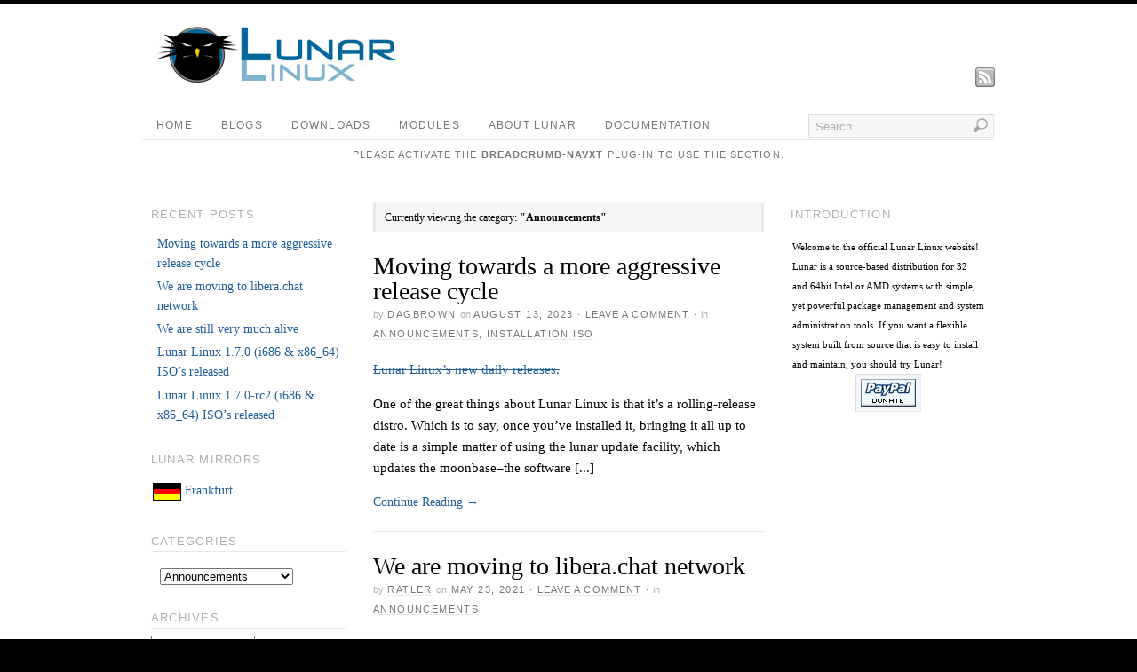

--- FILE ---
content_type: text/html; charset=UTF-8
request_url: https://lunar-linux.org/category/announcements/
body_size: 9509
content:
<!DOCTYPE html>
<html lang="en-US">
<head>
<meta http-equiv="Content-Type" content="text/html; charset=UTF-8" />
<title>Announcements | Lunar Linux</title>
<!-- Platform WordPress Framework By PageLines - www.PageLines.com -->
<link rel="shortcut icon" href="http://www.lunar-linux.org/images/favicon.png" type="image/x-icon" />
<link rel="profile" href="http://gmpg.org/xfn/11" />
<link rel="alternate" type="application/rss+xml" title="Lunar Linux &raquo; Feed" href="https://lunar-linux.org/feed/" />
<link rel="alternate" type="application/rss+xml" title="Lunar Linux &raquo; Comments Feed" href="https://lunar-linux.org/comments/feed/" />

            <script type="text/javascript">//<![CDATA[
            // Google Analytics for WordPress by Yoast v4.3.5 | http://yoast.com/wordpress/google-analytics/
            var _gaq = _gaq || [];
            _gaq.push(['_setAccount', 'UA-2510780-1']);
				            _gaq.push(['_setDomainName','lunar-linux.org'],['_trackPageview']);
            (function () {
                var ga = document.createElement('script');
                ga.type = 'text/javascript';
                ga.async = true;
                ga.src = ('https:' == document.location.protocol ? 'https://ssl' : 'http://www') + '.google-analytics.com/ga.js';

                var s = document.getElementsByTagName('script')[0];
                s.parentNode.insertBefore(ga, s);
            })();
            //]]></script>
			<meta name="description" content="Posts in the Announcements category at Lunar Linux" />
<link rel="alternate" type="application/rss+xml" title="Lunar Linux &raquo; Announcements Category Feed" href="https://lunar-linux.org/category/announcements/feed/" />
<meta name="keywords" content="Announcements, Lunar Linux" />
<meta name="robots" content="noindex,noodp,noydir" />
<link rel='stylesheet' id='pagelines-stylesheet-css'  href='https://lunar-linux.org/wp-content/themes/platform/style.css?ver=143-032013203607' type='text/css' media='all' />
<!--[if IE 7]>
<link rel='stylesheet' id='ie7-style-css'  href='https://lunar-linux.org/wp-content/themes/platform/css/ie7.css?ver=1.4.3' type='text/css' media='all' />
<![endif]-->
<link rel='stylesheet' id='wp-syntax-css-css'  href='https://lunar-linux.org/wp-content/plugins/wp-syntax/css/wp-syntax.css?ver=1.0' type='text/css' media='all' />
<link rel='stylesheet' id='superfish-css'  href='https://lunar-linux.org/wp-content/themes/platform/sections/nav/superfish.css?ver=1.4.3' type='text/css' media='screen' />
<script type='text/javascript' src='https://lunar-linux.org/wp-includes/js/jquery/jquery.js?ver=1.10.2'></script>
<script type='text/javascript' src='https://lunar-linux.org/wp-includes/js/jquery/jquery-migrate.min.js?ver=1.2.1'></script>
<link rel="EditURI" type="application/rsd+xml" title="RSD" href="https://lunar-linux.org/xmlrpc.php?rsd" />
<link rel="wlwmanifest" type="application/wlwmanifest+xml" href="https://lunar-linux.org/wp-includes/wlwmanifest.xml" /> 
<meta name="generator" content="WordPress 3.8.3" />
		
<script type="text/javascript"> /* <![CDATA[ */ jQuery(document).ready(function() {  jQuery('ul.sf-menu').superfish({ delay: 100, speed: 'fast', autoArrows:  1, dropShadows: 1 });  }); /* ]]> */ </script>			

<link rel="stylesheet" id="dynamic-css" href="https://lunar-linux.org/wp-content/themes/platform/css/dynamic.css?ver=143-032013203607" type="text/css" media="all" />
<style type="text/css">.broken_link, a.broken_link {
	text-decoration: line-through;
}</style></head>
<body class="archive category category-announcements category-5 full_width ttype-posts tmain-posts">
<div id="site" class="two-sidebar-center"> <!-- #site // Wraps #header, #page-main, #footer - closed in footer -->
	<div id="page"> <!-- #page // Wraps #header, #page-main - closed in footer -->
		<div id="page-canvas">
						<div id="header" class="container-group fix">
				<div class="outline">
					<div id="branding" class="container fix">
	<div class="texture">
		<div class="content">
			<div class="content-pad">
<div class="branding_wrap">
	<a class="mainlogo-link" href="https://lunar-linux.org" title="Lunar Linux"><img class="mainlogo-img" src="http://www.lunar-linux.org/images/logo.png" alt="Lunar Linux" /></a>		
	
	<div class="icons" style="bottom: 0px; right: px;">

				<a target="_blank" href="https://lunar-linux.org/feed/" class="rsslink"></a>
		
																			</div>
</div>
				<div class="clear"></div>
			</div>
		</div>
	</div>
</div>
<div id="primary-nav" class="container fix">
	<div class="texture">
		<div class="content">
			<div class="content-pad">
	<div id="nav_row" class="main_nav fix">
<ul id="menu-navigation" class="main-nav sf-menu"><li id="menu-item-57" class="menu-item menu-item-type-custom menu-item-object-custom menu-item-57"><a href="http://www.lunar-linux.org/" >Home</a></li>
<li id="menu-item-297" class="menu-item menu-item-type-post_type menu-item-object-page menu-item-has-children menu-item-297"><a href="https://lunar-linux.org/blogs/" >Blogs</a>
<ul class="sub-menu">
	<li id="menu-item-177" class="menu-item menu-item-type-custom menu-item-object-custom menu-item-has-children menu-item-177"><a href="#">Contributors</a>
	<ul class="sub-menu">
		<li id="menu-item-181" class="menu-item menu-item-type-custom menu-item-object-custom menu-item-181"><a href="http://akelling.blogs.lunar-linux.org/" onclick="javascript:_gaq.push(['_trackEvent','outbound-menu','http://akelling.blogs.lunar-linux.org']);">Drew Kelling (akelling)</a></li>
	</ul>
</li>
	<li id="menu-item-176" class="menu-item menu-item-type-custom menu-item-object-custom menu-item-has-children menu-item-176"><a href="#">Developers</a>
	<ul class="sub-menu">
		<li id="menu-item-182" class="menu-item menu-item-type-custom menu-item-object-custom menu-item-182"><a href="http://dveatch.blogs.lunar-linux.org/" onclick="javascript:_gaq.push(['_trackEvent','outbound-menu','http://dveatch.blogs.lunar-linux.org']);">Dennis Veatch (dveatch)</a></li>
		<li id="menu-item-180" class="menu-item menu-item-type-custom menu-item-object-custom menu-item-180"><a href="http://florin.blogs.lunar-linux.org/" onclick="javascript:_gaq.push(['_trackEvent','outbound-menu','http://florin.blogs.lunar-linux.org']);">Florin Braescu</a></li>
		<li id="menu-item-443" class="menu-item menu-item-type-custom menu-item-object-custom menu-item-443"><a href="http://v4hn.blogs.lunar-linux.org/" onclick="javascript:_gaq.push(['_trackEvent','outbound-menu','http://v4hn.blogs.lunar-linux.org']);">Michael Goerner (v4hn)</a></li>
		<li id="menu-item-178" class="menu-item menu-item-type-custom menu-item-object-custom menu-item-178"><a href="http://wdp.blogs.lunar-linux.org/" onclick="javascript:_gaq.push(['_trackEvent','outbound-menu','http://wdp.blogs.lunar-linux.org']);">Jean Bruenn (wdp)</a></li>
		<li id="menu-item-179" class="menu-item menu-item-type-custom menu-item-object-custom menu-item-179"><a href="http://striker.blogs.lunar-linux.org/" onclick="javascript:_gaq.push(['_trackEvent','outbound-menu','http://striker.blogs.lunar-linux.org']);">Jon South (Striker)</a></li>
		<li id="menu-item-495" class="menu-item menu-item-type-custom menu-item-object-custom menu-item-495"><a href="http://cavalier.blogs.lunar-linux.org/" onclick="javascript:_gaq.push(['_trackEvent','outbound-menu','http://cavalier.blogs.lunar-linux.org']);">Peter de Ridder (cavalier)</a></li>
	</ul>
</li>
</ul>
</li>
<li id="menu-item-59" class="menu-item menu-item-type-post_type menu-item-object-page menu-item-59"><a href="https://lunar-linux.org/downloads/" >Downloads</a></li>
<li id="menu-item-60" class="menu-item menu-item-type-custom menu-item-object-custom menu-item-60"><a href="http://modules.lunar-linux.org/" >Modules</a></li>
<li id="menu-item-58" class="menu-item menu-item-type-post_type menu-item-object-page menu-item-58"><a href="https://lunar-linux.org/about/" >About Lunar</a></li>
<li id="menu-item-242" class="menu-item menu-item-type-custom menu-item-object-custom menu-item-has-children menu-item-242"><a href="http://wiki.lunar-linux.org/Lunar_Linux" >Documentation</a>
<ul class="sub-menu">
	<li id="menu-item-301" class="menu-item menu-item-type-custom menu-item-object-custom menu-item-301"><a href="http://wiki.lunar-linux.org/Lunar_Linux" >Lunar-Linux Wiki</a></li>
	<li id="menu-item-300" class="menu-item menu-item-type-post_type menu-item-object-page menu-item-300"><a href="https://lunar-linux.org/mailing-lists/" >Mailing Lists</a></li>
	<li id="menu-item-316" class="menu-item menu-item-type-post_type menu-item-object-page menu-item-316"><a href="https://lunar-linux.org/friends-and-affiliates/" >Friends / Affiliates</a></li>
</ul>
</li>
</ul><form method="get" class="searchform" action="https://lunar-linux.org/" onsubmit="this.submit();return false;">
	<fieldset>
		<input type="text" value="Search" name="s" class="searchfield" onfocus="if (this.value == 'Search') {this.value = '';}" onblur="if (this.value == '') {this.value = 'Search';}" />

		<input type="image" class="submit btn" name="submit" src="https://lunar-linux.org/wp-content/themes/platform/images/search-btn.png" alt="Go" />
	</fieldset>
</form>
	</div>

				<div class="clear"></div>
			</div>
		</div>
	</div>
</div>
<div id="breadcrumb" class="container fix">
	<div class="texture">
		<div class="content">
			<div class="content-pad">
			<div class="breadcrumb subtext">
<p style=text-align:center;>Please activate the <strong>Breadcrumb-NavXT</strong> plug-in to use the section.</p>			</div>
				<div class="clear"></div>
			</div>
		</div>
	</div>
</div>
				</div>
			</div>
						<div id="page-main" class="container-group fix"> <!-- #page-main // closed in footer -->
				<div id="dynamic-content" class="outline fix">
					<div id="maincontent" class="container fix">
	<div class="texture">
		<div class="content">
			<div class="content-pad">
<div id="pagelines_content" class="two-sidebar-center fix">
	
		<div id="column-wrap" class="fix">
		
				<div id="column-main" class="mcolumn fix">
			<div class="mcolumn-pad" >
				<div id="postsinfo" class="copy fix">
	<div class="copy-pad">
		
			<div class="current_posts_info">
									Currently viewing the category:  
					<strong>"Announcements"</strong>
							</div>
			<div class="clear"></div>
	</div>
</div>
<div id="theloop" class="copy fix">
	<div class="copy-pad">
<div class="post-593 post type-post status-publish format-standard hentry category-announcements category-iso-2 fpost" id="post-593">
				
				
					
						<div class="post-meta fix">	
							
							<div class="post-header fix post-nothumb" style="" >
																<div class="post-title-section fix">

									<div class="post-title fix">
										
										<h2 class="entry-title"><a href="https://lunar-linux.org/2023/08/13/moving-towards-a-more-aggressive-release-cycle/" title="Moving towards a more aggressive release cycle" rel="bookmark">Moving towards a more aggressive release cycle</a></h2>
<div class="metabar"><em><span class="sword">By</span> <span class="author vcard"><span class="fn"><a href="https://lunar-linux.org/author/dagbrown/" title="Posts by dagbrown" rel="author">dagbrown</a></span></span> <span class="sword">On</span> <span class="date time published" title="2023-08-13T23:29:49+0000">August 13, 2023</span>  &middot; <span class="post-comments"><a href="https://lunar-linux.org/2023/08/13/moving-towards-a-more-aggressive-release-cycle/#comments">Leave a Comment</a></span> &middot; <span class="sword">In</span> <span class="categories"><a href="https://lunar-linux.org/category/announcements/" title="View all posts in Announcements" rel="category tag">Announcements</a>, <a href="https://lunar-linux.org/category/iso-2/" title="View all posts in Installation ISO" rel="category tag">Installation ISO</a></span>  </em></div>										
									</div>


								</div>
																	
										<div class="post-excerpt"><p><a href="https://www.lunar-linux.org/lunar/daily/"  title="Lunar&#039;s linux&#039;s daily releases." class="broken_link" rel="nofollow">Lunar Linux&#8217;s new daily releases.</a></p>
<p>One of the great things about Lunar Linux is that it&#8217;s a rolling-release distro. Which is to say, once you&#8217;ve installed it, bringing it all up to date is a simple matter of using the lunar update facility, which updates the moonbase&#8211;the software [...]</p>
</div>

										<a class="continue_reading_link" href="https://lunar-linux.org/2023/08/13/moving-towards-a-more-aggressive-release-cycle/" title="View Moving towards a more aggressive release cycle">Continue Reading <span class="right_arrow">&rarr;</span></a>															</div>				
						</div>
					
								</div>

<div class="post-583 post type-post status-publish format-standard hentry category-announcements fpost" id="post-583">
				
				
					
						<div class="post-meta fix">	
							
							<div class="post-header fix post-nothumb" style="" >
																<div class="post-title-section fix">

									<div class="post-title fix">
										
										<h2 class="entry-title"><a href="https://lunar-linux.org/2021/05/23/we-are-moving-to-libera-chat-network/" title="We are moving to libera.chat network" rel="bookmark">We are moving to libera.chat network</a></h2>
<div class="metabar"><em><span class="sword">By</span> <span class="author vcard"><span class="fn"><a href="https://lunar-linux.org/author/ratler/" title="Posts by Ratler" rel="author">Ratler</a></span></span> <span class="sword">On</span> <span class="date time published" title="2021-05-23T11:00:03+0000">May 23, 2021</span>  &middot; <span class="post-comments"><a href="https://lunar-linux.org/2021/05/23/we-are-moving-to-libera-chat-network/#comments">Leave a Comment</a></span> &middot; <span class="sword">In</span> <span class="categories"><a href="https://lunar-linux.org/category/announcements/" title="View all posts in Announcements" rel="category tag">Announcements</a></span>  </em></div>										
									</div>


								</div>
																	
										<div class="post-excerpt"><p>Hello everyone!</p>
<p>Due to the recent events happening on the freenode IRC network, we have decided to move to the Libera IRC network.</p>
<p>Please join us on irc.libera.chat (<a title="https://libera.chat/" href="https://libera.chat/"  onclick="javascript:_gaq.push(['_trackEvent','outbound-article','http://libera.chat']);" target="_blank" class="broken_link" rel="nofollow">https://libera.chat/</a>), channel #lunar.</p>
<p>- Ratler</p>
</div>

										<a class="continue_reading_link" href="https://lunar-linux.org/2021/05/23/we-are-moving-to-libera-chat-network/" title="View We are moving to libera.chat network">Continue Reading <span class="right_arrow">&rarr;</span></a>															</div>				
						</div>
					
								</div>

<div class="post-576 post type-post status-publish format-standard hentry category-announcements category-iso-2 category-moonbase fpost" id="post-576">
				
				
					
						<div class="post-meta fix">	
							
							<div class="post-header fix post-nothumb" style="" >
																<div class="post-title-section fix">

									<div class="post-title fix">
										
										<h2 class="entry-title"><a href="https://lunar-linux.org/2017/10/18/we-are-still-very-much-alive/" title="We are still very much alive" rel="bookmark">We are still very much alive</a></h2>
<div class="metabar"><em><span class="sword">By</span> <span class="author vcard"><span class="fn"><a href="https://lunar-linux.org/author/ratler/" title="Posts by Ratler" rel="author">Ratler</a></span></span> <span class="sword">On</span> <span class="date time published" title="2017-10-18T07:07:20+0000">October 18, 2017</span>  &middot; <span class="post-comments"><a href="https://lunar-linux.org/2017/10/18/we-are-still-very-much-alive/#comments">Leave a Comment</a></span> &middot; <span class="sword">In</span> <span class="categories"><a href="https://lunar-linux.org/category/announcements/" title="View all posts in Announcements" rel="category tag">Announcements</a>, <a href="https://lunar-linux.org/category/iso-2/" title="View all posts in Installation ISO" rel="category tag">Installation ISO</a>, <a href="https://lunar-linux.org/category/moonbase/" title="View all posts in Moonbase" rel="category tag">Moonbase</a></span>  </em></div>										
									</div>


								</div>
																	
										<div class="post-excerpt"><p>Hello!</p>
<p>We have received many questions as of late if the Lunar Linux project is still alive; the short answer to that is YES! Of course we can&#8217;t deny the fact that we are a little short on manpower right now, but packages are getting updated pretty much every day. If you want to track the [...]</p>
</div>

										<a class="continue_reading_link" href="https://lunar-linux.org/2017/10/18/we-are-still-very-much-alive/" title="View We are still very much alive">Continue Reading <span class="right_arrow">&rarr;</span></a>															</div>				
						</div>
					
								</div>

<div class="post-526 post type-post status-publish format-standard hentry category-announcements category-iso-2 category-stable tag-iso tag-release fpost" id="post-526">
				
				
					
						<div class="post-meta fix">	
							
							<div class="post-header fix post-nothumb" style="" >
																<div class="post-title-section fix">

									<div class="post-title fix">
										
										<h2 class="entry-title"><a href="https://lunar-linux.org/2014/10/11/lunar-linux-1-7-0/" title="Lunar Linux 1.7.0 (i686 &amp; x86_64) ISO’s released" rel="bookmark">Lunar Linux 1.7.0 (i686 &amp; x86_64) ISO’s released</a></h2>
<div class="metabar"><em><span class="sword">By</span> <span class="author vcard"><span class="fn"><a href="https://lunar-linux.org/author/ratler/" title="Posts by Ratler" rel="author">Ratler</a></span></span> <span class="sword">On</span> <span class="date time published" title="2014-10-11T18:55:04+0000">October 11, 2014</span>  &middot; <span class="post-comments"><a href="https://lunar-linux.org/2014/10/11/lunar-linux-1-7-0/#comments">7 Comments</a></span> &middot; <span class="sword">In</span> <span class="categories"><a href="https://lunar-linux.org/category/announcements/" title="View all posts in Announcements" rel="category tag">Announcements</a>, <a href="https://lunar-linux.org/category/iso-2/" title="View all posts in Installation ISO" rel="category tag">Installation ISO</a>, <a href="https://lunar-linux.org/category/releases/stable/" title="View all posts in Stable Releases" rel="category tag">Stable Releases</a></span>  </em></div>										
									</div>


								</div>
																	
										<div class="post-excerpt"><p>Dear all,</p>
<p>You better believe it, the day you all have been waiting for has finally arrived. The Lunar team proudly announce the final release of Lunar Linux 1.7.0 codename &#8216;Sinus Successus&#8217;.</p>
<p>Like the phoenix rising from the ashes Lunar Linux is back with a vengeance; a lot of overhauling have been done all over the [...]</p>
</div>

										<a class="continue_reading_link" href="https://lunar-linux.org/2014/10/11/lunar-linux-1-7-0/" title="View Lunar Linux 1.7.0 (i686 &amp; x86_64) ISO’s released">Continue Reading <span class="right_arrow">&rarr;</span></a>															</div>				
						</div>
					
								</div>

<div class="post-515 post type-post status-publish format-standard hentry category-announcements category-rc category-releases tag-i686 tag-iso tag-rc-2 tag-release tag-x86_64 fpost" id="post-515">
				
				
					
						<div class="post-meta fix">	
							
							<div class="post-header fix post-nothumb" style="" >
																<div class="post-title-section fix">

									<div class="post-title fix">
										
										<h2 class="entry-title"><a href="https://lunar-linux.org/2014/09/16/lunar-linux-1-7-0-rc2-i686-x86_64-isos-released/" title="Lunar Linux 1.7.0-rc2 (i686 &amp; x86_64) ISO’s released" rel="bookmark">Lunar Linux 1.7.0-rc2 (i686 &amp; x86_64) ISO’s released</a></h2>
<div class="metabar"><em><span class="sword">By</span> <span class="author vcard"><span class="fn"><a href="https://lunar-linux.org/author/ratler/" title="Posts by Ratler" rel="author">Ratler</a></span></span> <span class="sword">On</span> <span class="date time published" title="2014-09-16T20:40:17+0000">September 16, 2014</span>  &middot; <span class="post-comments"><a href="https://lunar-linux.org/2014/09/16/lunar-linux-1-7-0-rc2-i686-x86_64-isos-released/#comments">1 Comment</a></span> &middot; <span class="sword">In</span> <span class="categories"><a href="https://lunar-linux.org/category/announcements/" title="View all posts in Announcements" rel="category tag">Announcements</a>, <a href="https://lunar-linux.org/category/releases/rc/" title="View all posts in Release Candidates" rel="category tag">Release Candidates</a>, <a href="https://lunar-linux.org/category/releases/" title="View all posts in Releases" rel="category tag">Releases</a></span>  </em></div>										
									</div>


								</div>
																	
										<div class="post-excerpt"><p>Dear all,</p>
<p>Some might have believed we were down for the count, but on the contrary we have actually been quite busy working on the core of Lunar (and with our lives). Four very long years has passed by since our last release. Yet there have been a few adventurous souls still brave enough to [...]</p>
</div>

										<a class="continue_reading_link" href="https://lunar-linux.org/2014/09/16/lunar-linux-1-7-0-rc2-i686-x86_64-isos-released/" title="View Lunar Linux 1.7.0-rc2 (i686 &amp; x86_64) ISO’s released">Continue Reading <span class="right_arrow">&rarr;</span></a>															</div>				
						</div>
					
								</div>

<div class="post-503 post type-post status-publish format-standard hentry category-announcements category-website fpost" id="post-503">
				
				
					
						<div class="post-meta fix">	
							
							<div class="post-header fix post-nothumb" style="" >
																<div class="post-title-section fix">

									<div class="post-title fix">
										
										<h2 class="entry-title"><a href="https://lunar-linux.org/2014/05/24/service-transition/" title="Service transition" rel="bookmark">Service transition</a></h2>
<div class="metabar"><em><span class="sword">By</span> <span class="author vcard"><span class="fn"><a href="https://lunar-linux.org/author/ratler/" title="Posts by Ratler" rel="author">Ratler</a></span></span> <span class="sword">On</span> <span class="date time published" title="2014-05-24T08:22:29+0000">May 24, 2014</span>  &middot; <span class="post-comments"><a href="https://lunar-linux.org/2014/05/24/service-transition/#comments">2 Comments</a></span> &middot; <span class="sword">In</span> <span class="categories"><a href="https://lunar-linux.org/category/announcements/" title="View all posts in Announcements" rel="category tag">Announcements</a>, <a href="https://lunar-linux.org/category/website/" title="View all posts in Website" rel="category tag">Website</a></span>  </em></div>										
									</div>


								</div>
																	
										<div class="post-excerpt"><p>Hello everyone!</p>
<p>We are about to wrap up the transition of the lunar services to our new hosts. There are still a few tasks that remains to be handled but we will get to them as fast as we possibly can. Should you notice any issues please don&#8217;t hesitate to tell me (Ratler) or Auke [...]</p>
</div>

										<a class="continue_reading_link" href="https://lunar-linux.org/2014/05/24/service-transition/" title="View Service transition">Continue Reading <span class="right_arrow">&rarr;</span></a>															</div>				
						</div>
					
								</div>

<div class="post-23 post type-post status-publish format-standard hentry category-announcements tag-www fpost" id="post-23">
				
				
					
						<div class="post-meta fix">	
							
							<div class="post-header fix post-nothumb" style="" >
																<div class="post-title-section fix">

									<div class="post-title fix">
										
										<h2 class="entry-title"><a href="https://lunar-linux.org/2008/02/12/server-maint-02-12/" title="Mandatory server updates" rel="bookmark">Mandatory server updates</a></h2>
<div class="metabar"><em><span class="sword">By</span> <span class="author vcard"><span class="fn"><a href="https://lunar-linux.org/author/moe/" title="Posts by moe" rel="author">moe</a></span></span> <span class="sword">On</span> <span class="date time published" title="2008-02-12T19:47:25+0000">February 12, 2008</span>  &middot; <span class="post-comments"><a href="https://lunar-linux.org/2008/02/12/server-maint-02-12/#comments">Leave a Comment</a></span> &middot; <span class="sword">In</span> <span class="categories"><a href="https://lunar-linux.org/category/announcements/" title="View all posts in Announcements" rel="category tag">Announcements</a></span>  </em></div>										
									</div>


								</div>
																	
										<div class="post-excerpt"><p>Our main server is currently undergoing mandatory maintenance. Please be patient and bear with us until our administrative squirrels (well, just one squirrel actually) have completed their nutty works.<br /> This note is going to get updated once everything is resolved.</p>
<p>Thank you.</p>
<p>UPDATE: The squirrels are done and our main server is up and [...]</p>
</div>

										<a class="continue_reading_link" href="https://lunar-linux.org/2008/02/12/server-maint-02-12/" title="View Mandatory server updates">Continue Reading <span class="right_arrow">&rarr;</span></a>															</div>				
						</div>
					
								</div>

<div class="post-19 post type-post status-publish format-standard hentry category-announcements fpost" id="post-19">
				
				
					
						<div class="post-meta fix">	
							
							<div class="post-header fix post-nothumb" style="" >
																<div class="post-title-section fix">

									<div class="post-title fix">
										
										<h2 class="entry-title"><a href="https://lunar-linux.org/2007/04/05/attention-huge-update/" title="Attention! Huge update" rel="bookmark">Attention! Huge update</a></h2>
<div class="metabar"><em><span class="sword">By</span> <span class="author vcard"><span class="fn"><a href="https://lunar-linux.org/author/moe/" title="Posts by moe" rel="author">moe</a></span></span> <span class="sword">On</span> <span class="date time published" title="2007-04-05T23:19:59+0000">April 5, 2007</span>  &middot; <span class="post-comments"><a href="https://lunar-linux.org/2007/04/05/attention-huge-update/#comments">Leave a Comment</a></span> &middot; <span class="sword">In</span> <span class="categories"><a href="https://lunar-linux.org/category/announcements/" title="View all posts in Announcements" rel="category tag">Announcements</a></span>  </em></div>										
									</div>


								</div>
																	
										<div class="post-excerpt"><p>p#q:first-letter,p#a:first-letter { font-size: 150%; font-weight: bold; float: left; padding-right: 0.5em; } p#q { margin-top: 2em; margin-bottom: 0; } p#a { margin-top: 0; }
<p>I just commited a huge update to the way Lunar Linux handles its<br /> most vital init scripts. From now on, a module named &#8216;lunar-init&#8216; is going to hold some of the [...]</p>
</div>

										<a class="continue_reading_link" href="https://lunar-linux.org/2007/04/05/attention-huge-update/" title="View Attention! Huge update">Continue Reading <span class="right_arrow">&rarr;</span></a>															</div>				
						</div>
					
								</div>

<div class="post-11 post type-post status-publish format-standard hentry category-announcements fpost" id="post-11">
				
				
					
						<div class="post-meta fix">	
							
							<div class="post-header fix post-nothumb" style="" >
																<div class="post-title-section fix">

									<div class="post-title fix">
										
										<h2 class="entry-title"><a href="https://lunar-linux.org/2006/04/20/errata-160-non-configured-kernel-sources/" title="ERRATA: 1.6.0 &#8211; non-configured kernel sources" rel="bookmark">ERRATA: 1.6.0 &#8211; non-configured kernel sources</a></h2>
<div class="metabar"><em><span class="sword">By</span> <span class="author vcard"><span class="fn"><a href="https://lunar-linux.org/author/moe/" title="Posts by moe" rel="author">moe</a></span></span> <span class="sword">On</span> <span class="date time published" title="2006-04-20T19:37:51+0000">April 20, 2006</span>  &middot; <span class="post-comments"><a href="https://lunar-linux.org/2006/04/20/errata-160-non-configured-kernel-sources/#comments">Leave a Comment</a></span> &middot; <span class="sword">In</span> <span class="categories"><a href="https://lunar-linux.org/category/announcements/" title="View all posts in Announcements" rel="category tag">Announcements</a></span>  </em></div>										
									</div>


								</div>
																	
										<div class="post-excerpt"><p>Hi,</p>
<p>The 1.6.0 ISO has a minor flaw in the installation procedure that doesn&#8217;t correctly configure the kernel sources in /usr/src/linux.</p>
<p>People who wish to compile XOrg or any other module that requires kernel sources will be unable to with out doing the following:</p>
<p>$ make -C /usr/src/linux prepare</p>
<p>this correctly creates /usr/src/linux/include/version.h, and should [...]</p>
</div>

										<a class="continue_reading_link" href="https://lunar-linux.org/2006/04/20/errata-160-non-configured-kernel-sources/" title="View ERRATA: 1.6.0 &#8211; non-configured kernel sources">Continue Reading <span class="right_arrow">&rarr;</span></a>															</div>				
						</div>
					
								</div>

<div class="post-10 post type-post status-publish format-standard hentry category-announcements tag-i686 tag-iso tag-release fpost" id="post-10">
				
				
					
						<div class="post-meta fix">	
							
							<div class="post-header fix post-nothumb" style="" >
																<div class="post-title-section fix">

									<div class="post-title fix">
										
										<h2 class="entry-title"><a href="https://lunar-linux.org/2006/04/06/lunar-160-i686-install-iso-qindium-antomonideq-released/" title="Lunar-1.6.0-i686 Install ISO &#8220;Indium Antomonide&#8221; released" rel="bookmark">Lunar-1.6.0-i686 Install ISO &#8220;Indium Antomonide&#8221; released</a></h2>
<div class="metabar"><em><span class="sword">By</span> <span class="author vcard"><span class="fn"><a href="https://lunar-linux.org/author/sofar/" title="Posts by sofar" rel="author">sofar</a></span></span> <span class="sword">On</span> <span class="date time published" title="2006-04-06T04:31:23+0000">April 6, 2006</span>  &middot; <span class="post-comments"><a href="https://lunar-linux.org/2006/04/06/lunar-160-i686-install-iso-qindium-antomonideq-released/#comments">Leave a Comment</a></span> &middot; <span class="sword">In</span> <span class="categories"><a href="https://lunar-linux.org/category/announcements/" title="View all posts in Announcements" rel="category tag">Announcements</a></span>  </em></div>										
									</div>


								</div>
																	
										<div class="post-excerpt"><p>Hi,</p>
<p>With great pleasure we release &#8220;Indium Antimonide&#8221;, also known as<br /> the Lunar-Linux 1.6.0-i686 Installer ISO in to the public. After<br /> over half a year of work on our first 2.6.x kernel based ISO series,<br /> it is finally ready, and ready it is!</p>
<p>This is a major step forward from the 1.5.x [...]</p>
</div>

										<a class="continue_reading_link" href="https://lunar-linux.org/2006/04/06/lunar-160-i686-install-iso-qindium-antomonideq-released/" title="View Lunar-1.6.0-i686 Install ISO &#8220;Indium Antomonide&#8221; released">Continue Reading <span class="right_arrow">&rarr;</span></a>															</div>				
						</div>
					
								</div>

	<div class="clear"></div>
	</div>
</div>
<div id="pagination" class="copy fix">
	<div class="copy-pad">
				
		<div class="clear"></div>
	</div>
</div>
			</div>
		</div>
		
								<div id="sidebar1" class="scolumn fix">
				<div class="scolumn-pad">
					<div id="sidebar_primary" class="copy fix">
	<div class="copy-pad">
	<ul id="list_sidebar_primary" class="sidebar_widgets fix">
				<li id="recent-posts-2" class="widget_recent_entries widget fix"><div class="widget-pad">		<h3 class="widget-title">Recent Posts</h3>		<ul>
					<li>
				<a href="https://lunar-linux.org/2023/08/13/moving-towards-a-more-aggressive-release-cycle/">Moving towards a more aggressive release cycle</a>
						</li>
					<li>
				<a href="https://lunar-linux.org/2021/05/23/we-are-moving-to-libera-chat-network/">We are moving to libera.chat network</a>
						</li>
					<li>
				<a href="https://lunar-linux.org/2017/10/18/we-are-still-very-much-alive/">We are still very much alive</a>
						</li>
					<li>
				<a href="https://lunar-linux.org/2014/10/11/lunar-linux-1-7-0/">Lunar Linux 1.7.0 (i686 &amp; x86_64) ISO’s released</a>
						</li>
					<li>
				<a href="https://lunar-linux.org/2014/09/16/lunar-linux-1-7-0-rc2-i686-x86_64-isos-released/">Lunar Linux 1.7.0-rc2 (i686 &amp; x86_64) ISO’s released</a>
						</li>
				</ul>
		</div></li><li id="text-6" class="widget_text widget fix"><div class="widget-pad"><h3 class="widget-title">Lunar Mirrors</h3>			<div class="textwidget"><p><a href="http://fr-de.lunar-linux.org/lunar/"  title="Frankfurt, Germany"><img src="/images/flags/germany.gif" alt="DE - Secondary Mirror" style="vertical-align: middle;padding: 1px inherit 1px inherit" /></a>
<a href="http://fr-de.lunar-linux.org/lunar/"  title="Frankfurt, Germany">Frankfurt</a></p>
</div>
		</div></li><li id="categories-2" class="widget_categories widget fix"><div class="widget-pad"><h3 class="widget-title">Categories</h3><select name='cat' id='cat' class='postform' >
	<option value='-1'>Select Category</option>
	<option class="level-0" value="5" selected="selected">Announcements</option>
	<option class="level-0" value="40">Cogitations</option>
	<option class="level-0" value="6">General</option>
	<option class="level-0" value="47">Installation ISO</option>
	<option class="level-0" value="27">Moonbase</option>
	<option class="level-1" value="32">&nbsp;&nbsp;&nbsp;Modules</option>
	<option class="level-0" value="24">Releases</option>
	<option class="level-1" value="25">&nbsp;&nbsp;&nbsp;Alpha Releases</option>
	<option class="level-1" value="26">&nbsp;&nbsp;&nbsp;Beta Releases</option>
	<option class="level-1" value="22">&nbsp;&nbsp;&nbsp;Release Candidates</option>
	<option class="level-1" value="21">&nbsp;&nbsp;&nbsp;Stable Releases</option>
	<option class="level-0" value="28">the daily insanity</option>
	<option class="level-0" value="1">Uncategorized</option>
	<option class="level-0" value="23">Website</option>
</select>

<script type='text/javascript'>
/* <![CDATA[ */
	var dropdown = document.getElementById("cat");
	function onCatChange() {
		if ( dropdown.options[dropdown.selectedIndex].value > 0 ) {
			location.href = "https://lunar-linux.org/?cat="+dropdown.options[dropdown.selectedIndex].value;
		}
	}
	dropdown.onchange = onCatChange;
/* ]]> */
</script>

</div></li><li id="archives-2" class="widget_archive widget fix"><div class="widget-pad"><h3 class="widget-title">Archives</h3>		<select name="archive-dropdown" onchange='document.location.href=this.options[this.selectedIndex].value;'> <option value="">Select Month</option> 	<option value='https://lunar-linux.org/2023/08/'> August 2023 </option>
	<option value='https://lunar-linux.org/2021/05/'> May 2021 </option>
	<option value='https://lunar-linux.org/2017/10/'> October 2017 </option>
	<option value='https://lunar-linux.org/2014/10/'> October 2014 </option>
	<option value='https://lunar-linux.org/2014/09/'> September 2014 </option>
	<option value='https://lunar-linux.org/2014/05/'> May 2014 </option>
	<option value='https://lunar-linux.org/2013/09/'> September 2013 </option>
	<option value='https://lunar-linux.org/2012/06/'> June 2012 </option>
	<option value='https://lunar-linux.org/2012/04/'> April 2012 </option>
	<option value='https://lunar-linux.org/2012/03/'> March 2012 </option>
	<option value='https://lunar-linux.org/2012/02/'> February 2012 </option>
	<option value='https://lunar-linux.org/2012/01/'> January 2012 </option>
	<option value='https://lunar-linux.org/2011/10/'> October 2011 </option>
	<option value='https://lunar-linux.org/2011/08/'> August 2011 </option>
	<option value='https://lunar-linux.org/2011/07/'> July 2011 </option>
	<option value='https://lunar-linux.org/2011/02/'> February 2011 </option>
	<option value='https://lunar-linux.org/2010/08/'> August 2010 </option>
	<option value='https://lunar-linux.org/2010/07/'> July 2010 </option>
	<option value='https://lunar-linux.org/2008/12/'> December 2008 </option>
	<option value='https://lunar-linux.org/2008/10/'> October 2008 </option>
	<option value='https://lunar-linux.org/2008/09/'> September 2008 </option>
	<option value='https://lunar-linux.org/2008/07/'> July 2008 </option>
	<option value='https://lunar-linux.org/2008/02/'> February 2008 </option>
	<option value='https://lunar-linux.org/2007/11/'> November 2007 </option>
	<option value='https://lunar-linux.org/2007/09/'> September 2007 </option>
	<option value='https://lunar-linux.org/2007/07/'> July 2007 </option>
	<option value='https://lunar-linux.org/2007/04/'> April 2007 </option>
	<option value='https://lunar-linux.org/2007/02/'> February 2007 </option>
	<option value='https://lunar-linux.org/2006/12/'> December 2006 </option>
	<option value='https://lunar-linux.org/2006/10/'> October 2006 </option>
	<option value='https://lunar-linux.org/2006/06/'> June 2006 </option>
	<option value='https://lunar-linux.org/2006/04/'> April 2006 </option>
	<option value='https://lunar-linux.org/2006/03/'> March 2006 </option>
	<option value='https://lunar-linux.org/2006/02/'> February 2006 </option>
	<option value='https://lunar-linux.org/2006/01/'> January 2006 </option>
	<option value='https://lunar-linux.org/2005/11/'> November 2005 </option>
	<option value='https://lunar-linux.org/2005/09/'> September 2005 </option>
	<option value='https://lunar-linux.org/2005/08/'> August 2005 </option>
	<option value='https://lunar-linux.org/2005/03/'> March 2005 </option>
 </select>
</div></li><li id="text-7" class="widget_text widget fix"><div class="widget-pad"><h3 class="widget-title">Polls</h3>			<div class="textwidget"><a name="pd_a_5990671"></a>
<div class="PDS_Poll" id="PDI_container5990671" style="display:inline-block;"></div>
<div id="PD_superContainer"></div>
<script type="text/javascript" charset="UTF-8" src="https://secure.polldaddy.com/p/5990671.js"></script>
<noscript><a href="http://polldaddy.com/poll/5990671" onclick="javascript:_gaq.push(['_trackEvent','outbound-widget','http://polldaddy.com']);">Take Our Poll</a></noscript></div>
		</div></li>	</ul>
	<div class="clear"></div>
	</div>
</div>
				</div>
			</div>
							
	</div>	
	
	
	<div id="sidebar-wrap" class="fix">
			<div id="sidebar2" class="scolumn fix">
				<div class="scolumn-pad">
					<div id="sidebar_secondary" class="copy fix">
	<div class="copy-pad">
	<ul id="list_sidebar_secondary" class="sidebar_widgets fix">
		<li id="text-4" class="widget_text widget fix"><div class="widget-pad"><h3 class="widget-title">Introduction</h3>			<div class="textwidget"><small style="font-size: 80%">Welcome to the official Lunar Linux website! Lunar is a source-based distribution for 32 and 64bit Intel or AMD systems with simple, yet powerful package management and system administration tools. If you want a flexible system built from source that is easy to install and maintain, you should try Lunar!</small><form action="https://www.paypal.com/cgi-bin/webscr" method="post" target="_blank" style="width: 100%; text-align: center">
<input type="hidden" name="cmd" value="_s-xclick">
<input type="image" src="/images/paypal.gif" border="0" name="submit" alt="Make payments with PayPal - it's fast, free and secure!" style="padding: 5px">
<input type="hidden" name="encrypted" value="-----BEGIN [base64]/[base64]/ksYdciX3Cibj6CrlVUjZ4UXl7/WT3DVpLqGhb1nfz/OYgtVqNJzDQ2Qq0MIpSgMK+C58FT1rqNx3X91/[base64]/Za+GJ/[base64]/9j/iKG4Thia/[base64]/MyFygfknuhvBAPoSeniJ5/rKaODRiboTaxxGSuOZVDZt1GKcbFCE0vma1kWyS02k18rSX7o=-----END PKCS7-----
">
</form></div>
		</div></li>

--- FILE ---
content_type: text/javascript;charset=utf-8
request_url: https://secure.polldaddy.com/p/5990671.js
body_size: 9351
content:
var pollClosed5990671 = false;
var PDV_POLLRAND5990671 = false;
var PDV_a5990671 = '';
var PDV_o5990671 = '';
var PDV_id5990671 = 5990671;
var PDV_pt5990671 = 1;
var PDV_po5990671 = 0;
var PDV_b5990671 = 1;
var PDV_pr5990671 = 0;
var PDV_l5990671 = 1;
var PDV_s5990671 = 157;
var PDV_h5990671 = '41cc892d11e887fee3e3f44ebc87d664';
var PDV_w5990671 = 5990671;
var PDV_share5990671 = 1;
var PDV_expire5990671 = 7257600;
var PDV_version5990671 = 0;
var PDV_def5990671 = '#PDI_container5990671 .pds-box{font-family: Arial;background: #fff;border: 1px solid #ccc;width: 150px;font-size: 12px;text-align: left;color: #4e4e4e;-webkit-border-radius: 8px;-moz-border-radius: 8px;border-radius: 8px;} #PDI_container5990671 .pds-box A{outline: none;} #PDI_container5990671 .pds-clear{display: block;clear: both;} #PDI_container5990671 .pds-box-outer{padding: 8px;} #PDI_container5990671 .pds-question-top{font-size:11px;line-height: 130%;color: #333;font-weight: bold;padding: 0px;position:relative;white-space: normal;padding: 0px 0px 5px 0px;} #PDI_container5990671 .pds-answer{padding: 0px 0px 0px 2px;} #PDI_container5990671 .pds-answer label{color: #333;font-size: 11px;line-height: 120%;position: relative;} #PDI_container5990671 .pds-answer-input INPUT{padding: 0px;margin: 0px;} #PDI_container5990671 .pds-answer-group{display: block;padding: 4px 0px 4px 0px;} #PDI_container5990671 .pds-answer-group BR{display: none;} #PDI_container5990671 .pds-answer-input{display: block;float:left;width: 20px;} #PDI_container5990671 .pds-input-label{padding: 1px 0px 0px 0px;display: block;float:left;width: 105px;cursor: pointer;} #PDI_container5990671 .pds-answer-other{display: block;padding: 0px 0px 0px 25px;} #PDI_container5990671 .pds-textfield{background: #FFF;border: 1px solid #d1d1d1;font-size: 12px;padding: 2px;width: 90px;} #PDI_container5990671 .pds-answer-other BR{display: none;} #PDI_container5990671 .pds-other-label{padding: 3px 0px 0px 0px;display: block;float:left;cursor: pointer;} #PDI_container5990671 .pds-feedback-group{display: block;padding: 4px 0px 4px 0px;} #PDI_container5990671 .pds-feedback-label{display: block;padding: 0px 0px 5px 0px;} #PDI_container5990671 .pds-feedback-per{font-weight: bold;} #PDI_container5990671 .pds-feedback-votes{font-weight: normal;} #PDI_container5990671 .pds-answer-feedback {background-color: #f1f1f1;border: 1px solid #d1d1d1;position: relative;} #PDI_container5990671 .pds-answer-feedback-bar {font-size: 2px;background: #090;height: 10px;} #PDI_container5990671 .pds-vote {padding: 5px 0px;} #PDI_container5990671 .pds-votebutton-outer {} #PDI_container5990671 .pds-vote BR{display: none;} #PDI_container5990671 .pds-vote-button {color: #464646;padding: 3px 25px;white-space: nowrap;background:#F2F2F2 url(https://polldaddy.com/images/white-grad.png) repeat-x scroll left top;-webkit-border-radius: 8px;-moz-border-radius:8px;border-radius: 8px;border: 1px solid #999;cursor: pointer;font-size: 12px;font-family: Arial;text-decoration: none;line-height: 25px;font-weight: bold;white-space: nowrap;} #PDI_container5990671 .pds-vote-button:hover{border: 1px solid #333;} #PDI_container5990671 .pds-vote-button-load {color: #464646;padding: 3px 25px;white-space: nowrap;-webkit-border-radius: 8px;-moz-border-radius:8px;border-radius: 8px;border: 1px solid #999;cursor: pointer;font-size: 12px;font-family: Arial;text-decoration: none;line-height: 25px;font-weight: bold;white-space: nowrap;background:#EEE url(https://polldaddy.com/polls/vote-loader-eeeeee.gif) no-repeat scroll 50% 50%;} #PDI_container5990671 .pds-vote-button-load SPAN{visibility: hidden;} #PDI_container5990671 .pds-links {padding: 10px 0px 0px 0px;display: block;} #PDI_container5990671 .pds-links-back {padding: 5px 0px 0px 0px;display: block;} #PDI_container5990671 .pds-links A {font-family: Helvetica, Arial, sans-serif;font-size:11px;color: #4e4e4e;text-decoration: none;padding: 0px 4px 0px 4px;line-height: 18px;display: inline-block;} #PDI_container5990671 .pds-links-back A {font-family: Helvetica, Arial, sans-serif;font-size:11px;color: #4e4e4e;text-decoration: none;padding: 0px 4px 0px 0px;line-height: 18px;display: inline-block;} #PDI_container5990671 .pds-links A:hover {text-decoration: underline;} #PDI_container5990671 .pds-links-back A:hover {text-decoration: underline;} #PDI_container5990671 .pds-comments SPAN{font-weight: bold;} #PDI_container5990671 .pds-total-votes{padding: 5px 0px 0px 0px;position: relative;} #PDI_container5990671 .pds-total-votes SPAN{font-weight: bold;} #PDI_container5990671 .pds-feedback-result {float:right;} #PDI_container5990671 .pds-answer-text {float:left} #PDI_container5990671 div {margin:0;padding:0;}';

var PDV_sl5990671 = 1;
var PDV_lnk5990671 = 1;
var PDV_va5990671 = 0;
var PDV_POLL_q5990671 = 'What devices do you use linux on?';


var PDV_POLL_medType5990671 = '0';
var PDV_POLL_medID5990671 = '';

var PDV_A5990671 = new Array();

PDV_A5990671[0] = new Array(4);
PDV_A5990671[0][0] = '27054659';
PDV_A5990671[0][1] = 'Desktop';
PDV_A5990671[0][2] = '0';
PDV_A5990671[0][3] = '';


PDV_A5990671[1] = new Array(4);
PDV_A5990671[1][0] = '27054660';
PDV_A5990671[1][1] = 'Laptop';
PDV_A5990671[1][2] = '0';
PDV_A5990671[1][3] = '';


PDV_A5990671[2] = new Array(4);
PDV_A5990671[2][0] = '27054661';
PDV_A5990671[2][1] = 'Netbook';
PDV_A5990671[2][2] = '0';
PDV_A5990671[2][3] = '';


PDV_A5990671[3] = new Array(4);
PDV_A5990671[3][0] = '27054662';
PDV_A5990671[3][1] = 'Tablet';
PDV_A5990671[3][2] = '0';
PDV_A5990671[3][3] = '';


PDV_A5990671[4] = new Array(4);
PDV_A5990671[4][0] = '27054663';
PDV_A5990671[4][1] = 'Smartphone';
PDV_A5990671[4][2] = '0';
PDV_A5990671[4][3] = '';


PDV_A5990671[5] = new Array(4);
PDV_A5990671[5][0] = '27054664';
PDV_A5990671[5][1] = 'Server';
PDV_A5990671[5][2] = '0';
PDV_A5990671[5][3] = '';


PDV_A5990671[6] = new Array(4);
PDV_A5990671[6][0] = '27054665';
PDV_A5990671[6][1] = 'Embedded';
PDV_A5990671[6][2] = '0';
PDV_A5990671[6][3] = '';


PDV_A5990671[7] = new Array(4);
PDV_A5990671[7][0] = '27054666';
PDV_A5990671[7][1] = 'Other';
PDV_A5990671[7][2] = '0';
PDV_A5990671[7][3] = '';


PDV_A5990671[8] = new Array(4);
PDV_A5990671[8][0] = '27054667';
PDV_A5990671[8][1] = 'Toaster';
PDV_A5990671[8][2] = '0';
PDV_A5990671[8][3] = '';


var PDV_l1_5990671 = 'View Results';
var PDV_l2_5990671 = 'Other:';
var PDV_l3_5990671 = 'Vote';
var PDV_l4_5990671 = 'Please choose an answer first!';

var PDV_l12_5990671  = 'Share This';
var _debug = false;
var _document_root="https://polldaddy.com/swf/";var sc,_container,_global_pc,_global_ss,_global_wn;var FlashDetect=new function(){var n=this;n.installed=false;n.raw="";n.major=-1;n.minor=-1;n.revision=-1;n.revisionStr="";var m=[{name:"ShockwaveFlash.ShockwaveFlash.7",version:function(a){return k(a)}},{name:"ShockwaveFlash.ShockwaveFlash.6",version:function(b){var a="6,0,21";try{b.AllowScriptAccess="always";a=k(b)}catch(c){}return a}},{name:"ShockwaveFlash.ShockwaveFlash",version:function(a){return k(a)}}];var k=function(b){var a=-1;try{a=b.GetVariable("$version")}catch(c){}return a};var o=function(a){var b=-1;try{b=new ActiveXObject(a)}catch(c){b={activeXError:true}}return b};var l=function(a){var b=a.split(",");return{raw:a,major:parseInt(b[0].split(" ")[1],10),minor:parseInt(b[1],10),revision:parseInt(b[2],10),revisionStr:b[2]}};var h=function(c){var a=c.split(/ +/);var d=a[2].split(/\./);var b=a[3];return{raw:c,major:parseInt(d[0],10),minor:parseInt(d[1],10),revisionStr:b,revision:j(b)}};var j=function(a){return parseInt(a.replace(/[a-zA-Z]/g,""),10)||n.revision};n.majorAtLeast=function(a){return n.major>=a};n.minorAtLeast=function(a){return n.minor>=a};n.revisionAtLeast=function(a){return n.revision>=a};n.versionAtLeast=function(c){var b=[n.major,n.minor,n.revision];var a=Math.min(b.length,arguments.length);for(i=0;i<a;i++){if(b[i]>=arguments[i]){if(i+1<a&&b[i]==arguments[i]){continue}else{return true}}else{return false}}};n.FlashDetect=function(){if(navigator.plugins&&navigator.plugins.length>0){var e="application/x-shockwave-flash";var f=navigator.mimeTypes;if(f&&f[e]&&f[e].enabledPlugin&&f[e].enabledPlugin.description){var b=f[e].enabledPlugin.description;var d=h(b);n.raw=d.raw;n.major=d.major;n.minor=d.minor;n.revisionStr=d.revisionStr;n.revision=d.revision;n.installed=true}}else{if(navigator.appVersion.indexOf("Mac")==-1&&window.execScript){var b=-1;for(var a=0;a<m.length&&b==-1;a++){var c=o(m[a].name);if(!c.activeXError){n.installed=true;b=m[a].version(c);if(b!=-1){var d=l(b);n.raw=d.raw;n.major=d.major;n.minor=d.minor;n.revision=d.revision;n.revisionStr=d.revisionStr}}}}}}()};FlashDetect.JS_RELEASE="1.0.4";var pdcookie=(function(){this._class=function(){var self=this;this._pc={};this.get=function(name,cb){return self._pdcookie(name,undefined,cb)};this.set=function(name,value){return self._pdcookie(name,value)};this._pdcookie=function(name,value,cb){if(typeof self._pdcookie=="undefined"){self=this}self._pc.userData=self.pdcookie_userdata(name,value);self._pc.cookieData=self.pdcookie_cookie(name,value);self._pc.localData=self.pdcookie_local_storage(name,value);self._pc.globalData=self.pdcookie_global_storage(name,value);self._pc.sessionData=self.pdcookie_session_storage(name,value);if(window==window.top){self._pc.windowData=self.pdcookie_window(name,value)}tmpec=self._pc;self._pc={};var candidates=new Array();var bestnum=0;var candidate;for(var item in tmpec){if(typeof tmpec[item]!=="undefined"&&typeof tmpec[item]!=="null"&&tmpec[item]!="null"&&tmpec[item]!="undefined"){candidates[tmpec[item]]=typeof candidates[tmpec[item]]=="undefined"?1:candidates[tmpec[item]]+1}}for(var item in candidates){if(candidates[item]>bestnum){bestnum=candidates[item];candidate=item}}if(typeof cb=="function"){cb(candidate,tmpec)}return candidate};this.pdcookie_window=function(name,value){try{var wn=window.name;if(typeof value!=="undefined"){if(wn.indexOf("&"+name+"=")>-1||wn.indexOf(name+"=")==0){var idx=wn.indexOf("&"+name+"=");if(idx==-1){idx=wn.indexOf(name+"=")}var end=wn.indexOf("&",idx+1);var newstr;if(end!=-1){newstr=wn.substr(0,idx)+wn.substr(end+(idx?0:1))+"&"+name+"="+value}else{newstr=wn.substr(0,idx)+"&"+name+"="+value}window.name=newstr}else{window.name+="&"+name+"="+value}}else{return this.getFromStr(name,wn)}}catch(e){}};this.pdcookie_userdata=function(name,value){try{var elm=this.createElem("div","userdata_el",1);if(elm&&elm.load){elm.style.behavior="url(#default#userData)";if(typeof value!=="undefined"){elm.setAttribute(name,value);elm.save(name)}else{elm.load(name);return elm.getAttribute(name)}}}catch(e){}};this.pdcookie_local_storage=function(name,value){try{if(window.localStorage){if(typeof value!=="undefined"){localStorage.setItem(name,value)}else{return localStorage.getItem(name)}}}catch(e){}};this.pdcookie_session_storage=function(name,value){try{if(window.sessionStorage){if(typeof value!=="undefined"){sessionStorage.setItem(name,value)}else{return sessionStorage.getItem(name)}}}catch(e){}};this.pdcookie_global_storage=function(name,value){if(window.globalStorage){var host=this.getHost();try{if(typeof value!=="undefined"){eval("globalStorage[host]."+name+" = value")}else{return eval("globalStorage[host]."+name)}}catch(e){}}};this.pdcookie_cookie=function(name,value,expire){var cookie=this.getFromStr(name,document.cookie);if((typeof cookie=="undefined"||cookie==null)&&typeof value!=="undefined"){var today=new Date();today.setTime(today.getTime());if(typeof expire==undefined||expire==null){expire=(60*60*24*365*20*1000)}var expires_date=new Date((today.getTime()+expire));document.cookie=name+"="+value+"; expires="+expires_date.toGMTString()+"; path=/"}else{return cookie}};this.createElem=function(type,name,append){var el;if(typeof name!=="undefined"&&document.getElementById(name)){el=document.getElementById(name)}else{el=document.createElement(type)}el.style.visibility="hidden";el.style.position="absolute";if(name){el.setAttribute("id",name)}if(append){if(_container){_container.appendChild(el)}else{document.body.appendChild(el)}}return el};this.getFromStr=function(name,text){if(typeof text!=="string"){return}var nameEQ=name+"=";var ca=text.split(/[;&]/);for(var i=0;i<ca.length;i++){var c=ca[i];while(c.charAt(0)==" "){c=c.substring(1,c.length)}if(c.indexOf(nameEQ)==0){return c.substring(nameEQ.length,c.length)}}};this.getHost=function(){var domain=document.location.host;if(domain.indexOf("www.")==0){domain=domain.replace("www.","")}return domain}};return _class})();var swfstore=(function(){var f=0;var d=/[^a-z0-9_]/ig;function e(a){if(typeof a=="function"){throw"SwfStore Error: Functions cannot be used as keys or values."}}SwfStore=function(u){this.config=u||{namespace:"swfstore",swf_url:_document_root+"storage.swf",onready:function(){},onerror:function(){},debug:_debug,timeout:10};var s=this.namespace=this.config.namespace.replace(d,"_"),b=this.config.debug,p=this.config.timeout;function a(){return"SwfStore_"+s+"_"+(f++)}function c(g){var j=a();h=document.getElementById(j);if(typeof h=="undefined"||h==null){var h=document.createElement("div");if(typeof _container!=="undefined"||_container!==null){_container.appendChild(h)}else{document.body.appendChild(h)}h.id=j;h.style.position="absolute";h.style.top="0px";h.style.left="-2000px"}return h}if(b){if(typeof console=="undefined"){var r=c();window.console={log:function(g){var h=c();h.innerHTML=g;r.appendChild(h)}}}this.log=function(j,h,g){h=(h=="swfStore")?"swf":h;console.log("SwfStore - "+s+": "+j+" ("+h+"): "+g)}}else{this.log=function(){}}this.log("info","js","Initializing...");SwfStore[s]=this;var o=c(b);var q=a();var t="logfn=SwfStore."+s+".log&amp;onload=SwfStore."+s+".onload&amp;onerror=SwfStore."+s+".onerror";o.innerHTML='<object height="1" width="1" codebase="https://download.macromedia.com/pub/shockwave/cabs/flash/swflash.cab" id="'+q+'" classid="clsid:D27CDB6E-AE6D-11cf-96B8-444553540000">	<param value="'+this.config.swf_url+'" name="movie">	<param value="'+t+'" name="FlashVars">	<param value="always" name="allowScriptAccess">	<embed height="1" align="middle" width="1" pluginspage="https://www.macromedia.com/go/getflashplayer" flashvars="'+t+'" type="application/x-shockwave-flash" allowscriptaccess="always" quality="high" loop="false" play="true" name="'+q+'" bgcolor="#ffffff" src="'+this.config.swf_url+'"></object>';this.swf=document[q]||window[q];this._timeout=setTimeout(function(){if(typeof SwfStore!=="undefined"&&typeof SwfStore[s]!=="undefined"){SwfStore[s].log("Timeout reached, assuming the store.swf failed to load and firing the onerror callback.");if(typeof SwfStore[s].config.onerror!=="undefined"){SwfStore[s].config.onerror()}}},p*1000)};SwfStore.prototype={ready:false,namespace:"SwfStore_prototype",set:function(b,a){if(this.namespace===SwfStore.prototype.namespace){throw"Create a new SwfStore to set data"}if(this.ready){e(b);e(a);this.swf.set(b,a)}else{throw"Attempted to save to uninitialized SwfStore."}},get:function(a){if(this.namespace===SwfStore.prototype.namespace){throw"Create a new SwfStore to set data"}if(this.ready){e(a);return this.swf.get(a)}else{throw"Attempted to read from an uninitialized SwfStore."}},getAll:function(a){if(this.namespace===SwfStore.prototype.namespace){throw"Create a new SwfStore to set data"}if(this.ready){e(a);return this.swf.get(a)}else{throw"Attempted to read from an uninitialized SwfStore."}},onload:function(){clearTimeout(this._timeout);this.ready=true;if(this.config.onready){this.config.onready()}},onerror:function(){clearTimeout(this._timeout);if(this.config.onerror){this.config.onerror()}}};return SwfStore}());var supercookie=(function(){this._class=function(){if(_$("PD_superContainer")==null){document.write('<div id="PD_superContainer"></div>')}_container=_$("PD_superContainer");if(typeof pdcookie!=="undefined"){_global_pc=new pdcookie()}PDF_log5990671("Flash version:: "+FlashDetect.raw);if(FlashDetect.versionAtLeast(9,0,31)&&typeof swfstore!=="undefined"&&window==window.top){_global_ss=new swfstore()}this.showCookies=function(d,e){for(var f in e){PDF_log5990671("Storage mechanism "+f+" returned: "+e[f])}};this.isEnabled=function(){var d="pd-test-cookie";var c;_global_pc.pdcookie_cookie(d,"true",(1000*5));c=_global_pc.getFromStr(d,document.cookie);PDF_log5990671("Cookies are enabled: "+c);return c=="true"};this.set=function(c,f){_global_pc.set(c,f);if(_global_ss&&_global_ss.ready){try{_global_ss.set(c,f)}catch(d){}}};this.get=function(l){var h,m,j;if(_debug){_global_pc.get(l,this.showCookies)}h=_global_pc.get(l);PDF_log5990671("Super Get- cookie_value::"+h);if(_global_ss&&_global_ss.ready){try{m=_global_ss.get(l)}catch(f){m=null}}PDF_log5990671("Super Get- lso_value::"+m);var k={d:h,a:m,c:j},p=pd=0;for(var o in k){var n=k[o];if(typeof n=="undefined"||n==null){if(o!="a"){pd=1}}else{p=parseInt(n)}}if(p>0&&pd>0){this.set(l,p)}return p}};return this._class})();
var PDV_audio_5990671  = 0;

//v3.6 2023-06-21
function Sanitize(a){var b=a||{};this.config={};this.config.elements=b.elements?b.elements:[];this.config.attributes=b.attributes?b.attributes:{};this.config.attributes[Sanitize.ALL]=this.config.attributes[Sanitize.ALL]?this.config.attributes[Sanitize.ALL]:[];this.config.allow_comments=b.allow_comments?b.allow_comments:!1;this.allowed_elements={};this.config.protocols=b.protocols?b.protocols:{};this.config.add_attributes=b.add_attributes?b.add_attributes:{};this.dom=b.dom?b.dom:document;for(a=0;a<
this.config.elements.length;a++)this.allowed_elements[this.config.elements[a]]=!0;this.config.remove_element_contents={};this.config.remove_all_contents=!1;if(b.remove_contents)if(b.remove_contents instanceof Array)for(a=0;a<b.remove_contents.length;a++)this.config.remove_element_contents[b.remove_contents[a]]=!0;else this.config.remove_all_contents=!0;this.transformers=b.transformers?b.transformers:[]}Sanitize.REGEX_PROTOCOL=/^([A-Za-z0-9\+\-\.&;\*\s]*?)(?::|&*0*58|&*x0*3a)/i;Sanitize.RELATIVE="__RELATIVE__";
Sanitize.ALL="__ALL__";
Sanitize.prototype.clean_node=function(a){function b(a,b){var c;for(c=0;c<b.length;c++)if(b[c]==a)return c;return-1}function c(){var a=[],b={},c,d;for(c=0;c<arguments.length;c++)if(arguments[c]&&arguments[c].length)for(d=0;d<arguments[c].length;d++)b[arguments[c][d]]||(b[arguments[c][d]]=!0,a.push(arguments[c][d]));return a}function m(a){switch(a.nodeType){case 1:var f,l;var d=[];var n=a;var g=!1;for(f=0;f<this.transformers.length;f++){var e=this.transformers[f]({allowed_elements:this.allowed_elements,config:this.config,
node:a,node_name:a.nodeName.toLowerCase(),whitelist_nodes:this.whitelist_nodes,dom:this.dom});if(null!=e)if("object"==typeof e){if(e.whitelist_nodes&&e.whitelist_nodes instanceof Array)for(g=0;g<e.whitelist_nodes.length;g++)-1==b(e.whitelist_nodes[g],this.whitelist_nodes)&&this.whitelist_nodes.push(e.whitelist_nodes[g]);g=e.whitelist?!0:!1;e.attr_whitelist&&(d=c(d,e.attr_whitelist));n=e.node?e.node:n}else throw Error("transformer output must be an object or null");}a=n;f=a.nodeName.toLowerCase();
n=this.current_element;if(this.allowed_elements[f]||g){this.current_element=this.dom.createElement(a.nodeName);n.appendChild(this.current_element);g=this.config.attributes;g=c(g[f],g[Sanitize.ALL],d);for(d=0;d<g.length;d++){var h=g[d];if(e=a.attributes[h]){var k=!0;this.config.protocols[f]&&this.config.protocols[f][h]&&(k=this.config.protocols[f][h],k=(l=e.value.toLowerCase().match(Sanitize.REGEX_PROTOCOL))?-1!=b(l[1],k):-1!=b(Sanitize.RELATIVE,k));k&&(k=document.createAttribute(h),k.value=e.value,
this.current_element.setAttributeNode(k))}}if(this.config.add_attributes[f])for(h in this.config.add_attributes[f])k=document.createAttribute(h),k.value=this.config.add_attributes[f][h],this.current_element.setAttributeNode(k)}else if(-1!=b(a,this.whitelist_nodes)){for(this.current_element=a.cloneNode(!0);0<this.current_element.childNodes.length;)this.current_element.removeChild(this.current_element.firstChild);n.appendChild(this.current_element)}if(!this.config.remove_all_contents&&!this.config.remove_element_contents[f])for(d=
0;d<a.childNodes.length;d++)m.call(this,a.childNodes[d]);this.current_element.normalize&&this.current_element.normalize();this.current_element=n;break;case 3:h=a.cloneNode(!1);this.current_element.appendChild(h);break;case 5:h=a.cloneNode(!1);this.current_element.appendChild(h);break;case 8:this.config.allow_comments&&(h=a.cloneNode(!1),this.current_element.appendChild(h));break;default:console&&console.log&&console.log("unknown node type",a.nodeType)}}var l=this.dom.createDocumentFragment();this.current_element=
l;this.whitelist_nodes=[];for(i=0;i<a.childNodes.length;i++)m.call(this,a.childNodes[i]);l.normalize&&l.normalize();return l};"function"===typeof define&&define("sanitize",[],function(){return Sanitize});var a2a_track_pub="polldaddy",a2a_no_3p=1,PD_ck5990671=0,PD_ck_name5990671="PD_poll_"+PDV_id5990671,PDV_n5990671="",PD_button5990671,PDV_nurl5990671="https://poll.fm/n/"+("undefined"!==typeof PDV_h5990671?PDV_h5990671:PDV_id5990671)+"/"+PDV_id5990671+(PDV_w5990671!=PDV_id5990671?"/"+PDV_w5990671:"");
function _$(a){return document.getElementById(a)}function is_secure(){return"https:"===document.location.protocol}function getHead(){return document.getElementsByTagName("head").item(0)}
if(0==pollClosed5990671){var PDV_server5990671="https://polls.polldaddy.com",AA5990671=[],PDV_html5990671='<form style="margin-bottom: 0px; margin-top: 0px;" name="PDI_form5990671" id="PDI_form5990671">';PDV_html5990671+='<div class="css-box pds-box"><div class="css-box-outer pds-box-outer">';PDV_html5990671+='<div class="css-box-inner pds-box-inner"><div class="css-box-top pds-box-top">';PDV_html5990671+='<div class="css-question pds-question"><div class="css-question-outer pds-question-outer">';PDV_html5990671+='<div class="css-question-inner pds-question-inner"><div class="css-question-top pds-question-top">';
PDV_html5990671+=PDV_POLL_medID5990671;PDV_html5990671+="<div>"+prepare_HTML_5990671(PDV_POLL_q5990671)+"</div>";PDV_html5990671+='</div></div></div></div><div class="css-answer pds-answer"><span id="pds-answer5990671" role="group" aria-label="'+PDV_POLL_q5990671+'"></span>';PDV_html5990671+='</div><div class="css-vote pds-vote"><div class="css-votebutton-outer pds-votebutton-outer">';""==PDV_l3_5990671&&(PDV_l3_5990671="Vote");PDV_html5990671+='<button id="pd-vote-button5990671" type="submit" class="css-vote-button pds-vote-button" value="'+PDV_l3_5990671+
'">'+PDV_l3_5990671+"</button>";PDV_html5990671+="</form>";PDV_html5990671+='<span class="css-links pds-links">';PDV_html5990671=2==PDV_pr5990671?PDV_html5990671+"<br/>":PDV_html5990671+('<a href="javascript:PD_vote5990671(1);" class="css-view-results pds-view-results">'+PDV_l1_5990671+"</a><br/>");1==PDV_lnk5990671&&(PDV_html5990671+='<a href="https://crowdsignal.com/pricing/?ad=poll-front" target="_blank" class="css-pd-link pds-pd-link">Crowdsignal.com</a>');PDV_html5990671+='<span class="css-clear pds-clear"></span>';PDV_html5990671+='</span><span class="css-clear pds-clear"></span>';
PDV_html5990671+="</div></div></div></div></div></div></div>";for(PDV_x=0;PDV_x<PDV_A5990671.length;PDV_x++)AA5990671[PDV_x]='<div class="css-answer-group pds-answer-group">',AA5990671[PDV_x]+=PDV_A5990671[PDV_x][3],AA5990671[PDV_x]+='<div class="css-answer-row pds-answer-row">',0==PDV_pt5990671?(AA5990671[PDV_x]+='<span class="css-answer-input pds-answer-input">',AA5990671[PDV_x]+='<input class="css-radiobutton pds-radiobutton" type="radio" id="PDI_answer'+PDV_A5990671[PDV_x][0]+'" value="'+PDV_A5990671[PDV_x][0]+'" name="PDI_answer5990671" />'):
(AA5990671[PDV_x]+='<span class="css-answer-input pds-answer-input">',AA5990671[PDV_x]+='<input class="css-checkbox pds-checkbox" type="checkbox" id="PDI_answer'+PDV_A5990671[PDV_x][0]+'" value="'+PDV_A5990671[PDV_x][0]+'" name="PDI_answer'+PDV_A5990671[PDV_x][0]+'" onclick="javascript:PDF_mc5990671(this);" />'),AA5990671[PDV_x]+="</span>",AA5990671[PDV_x]+='<label for="PDI_answer'+PDV_A5990671[PDV_x][0]+'" class="css-input-label pds-input-label">',AA5990671[PDV_x]+='<span class="css-answer-span pds-answer-span">'+prepare_HTML_5990671(PDV_A5990671[PDV_x][1])+
"</span>",AA5990671[PDV_x]+='</label><span class="css-clear pds-clear">',AA5990671[PDV_x]+="</span>",AA5990671[PDV_x]+="</div>",AA5990671[PDV_x]+="</div>";if(1==PDV_po5990671){var answerOtherHTML="";answerOtherHTML+='<div class="css-answer-group pds-answer-group">';answerOtherHTML+='<div class="css-answer-row pds-answer-row">';0==PDV_pt5990671&&(answerOtherHTML+='<span class="css-answer-input pds-answer-input"><input type="radio" name="PDI_answer5990671" id="PDI_answerOther5990671" value="other" class="css-radiobutton pds-radiobutton"/></span>');
answerOtherHTML+='<label for="PDI_answerOther5990671" class="css-other-label pds-other-label">';answerOtherHTML+='<span class="css-answer-span pds-answer-span">';answerOtherHTML+=PDV_l2_5990671;answerOtherHTML+="</span></label>";answerOtherHTML+='<span class="css-answer-other pds-answer-other">';answerOtherHTML+='<input class="css-textfield pds-textfield" aria-labelledby="'+PDV_l2_5990671+'" type="text" maxlength="80" id="PDI_OtherText5990671" name="PDI_OtherText5990671" onclick="PDF_checkOther5990671();" onchange="PDF_checkOther5990671(true);" /></span>';
answerOtherHTML+='<span class="css-clear pds-clear"></span>';answerOtherHTML+="</div>";answerOtherHTML+="</div>";answerOtherHTML+="</span>"}}
function PDF_mc5990671(a){if(1<PDV_pt5990671){var b=0;for(i=0;i<AA5990671.length;i++)r=_$(AA5990671[i].substring(AA5990671[i].indexOf("id=")+4,AA5990671[i].indexOf('"',AA5990671[i].indexOf("id=")+4))),"checkbox"==r.type&&r.checked&&(b+=1);1==PDV_po5990671&&0<_$("PDI_OtherText5990671").value.length&&(b+=1);b>PDV_pt5990671&&(a.checked=!1,a.disabled=!0);if(b>=PDV_pt5990671)for(i=0;i<AA5990671.length;i++)r=_$(AA5990671[i].substring(AA5990671[i].indexOf("id=")+4,AA5990671[i].indexOf('"',AA5990671[i].indexOf("id=")+4))),"checkbox"!=r.type||r.checked||(r.disabled=!0);
else for(1==PDV_po5990671&&(_$("PDI_OtherText5990671").disabled=!1),i=0;i<AA5990671.length;i++)r=_$(AA5990671[i].substring(AA5990671[i].indexOf("id=")+4,AA5990671[i].indexOf('"',AA5990671[i].indexOf("id=")+4))),"checkbox"!=r.type||r.checked||(r.disabled=!1)}}
function PDF_a5990671(){PDF_o5990671();if(0==PDV_pt5990671){for(var a=0;a<AA5990671.length;a++){var b=_$(AA5990671[a].substring(AA5990671[a].indexOf("id=")+4,AA5990671[a].indexOf('"',AA5990671[a].indexOf("id=")+4)));if(b.checked)return b.value+","}return(b=_$("PDI_answerOther5990671"))?b.checked?b.value+",":"":""}for(a=0;a<AA5990671.length;a++)b=_$(AA5990671[a].substring(AA5990671[a].indexOf("id=")+4,AA5990671[a].indexOf('"',AA5990671[a].indexOf("id=")+4))),"checkbox"==b.type&&b.checked&&(PDV_a5990671=PDV_a5990671+b.value+",");return PDV_a5990671}
function PDF_o5990671(a){1==PDV_po5990671&&(PDV_o5990671=_$("PDI_OtherText5990671").value)}
function PDF_checkOther5990671(a){var b=!1;a&&0==_$("PDI_OtherText5990671").value.length&&(b=!0);if(0==PDV_pt5990671)a&&b?_$("PDI_answerOther5990671").checked=!1:_$("PDI_answerOther5990671").checked=!0;else if(1<PDV_pt5990671){var c=1;obj=_$("PDI_OtherText5990671");a&&b&&(c=0);for(i=0;i<AA5990671.length;i++)r=_$(AA5990671[i].substring(AA5990671[i].indexOf("id=")+4,AA5990671[i].indexOf('"',AA5990671[i].indexOf("id=")+4))),"checkbox"==r.type&&r.checked&&(c+=1);if(c>PDV_pt5990671)for(obj.disabled=!0,obj.value="",i=0;i<AA5990671.length;i++)r=_$(AA5990671[i].substring(AA5990671[i].indexOf("id=")+
4,AA5990671[i].indexOf('"',AA5990671[i].indexOf("id=")+4))),"checkbox"!=r.type||r.checked||(r.disabled=!0);else if(c<PDV_pt5990671)for(obj.disabled=!1,i=0;i<AA5990671.length;i++)r=_$(AA5990671[i].substring(AA5990671[i].indexOf("id=")+4,AA5990671[i].indexOf('"',AA5990671[i].indexOf("id=")+4))),"checkbox"!=r.type||r.checked||(r.disabled=!1)}}
function PD_prevote5990671(a){a.preventDefault();if(a.pageX){var b=a.pageX;a=a.pageY}else b=a.clientX,a=a.clientY;if(0==b&&0==a)return!1;-1==PDV_def5990671.indexOf("input.pds-votebutton")&&(PD_button5990671.className="css-vote-button-lead pds-vote-button-load");b=document.createElement("SCRIPT");b.charset="utf-8";b.src=PDV_nurl5990671+"?"+(new Date).getTime();getHead().appendChild(b)}
function PD_vote5990671(a){var b=PDF_getTags5990671(),c=PDV_server5990671+"/vote-js.php?p="+PDV_id5990671+(PDV_w5990671!=PDV_id5990671?"&w="+PDV_w5990671:""),m=!1;1!=a&&(PDV_a5990671="",PDV_a5990671=PDF_a5990671(_$("PDI_form5990671")),0==PDV_a5990671.length&&0==PDV_o5990671.length?(m=!0,alert(PDV_l4_5990671),-1==PDV_def5990671.indexOf("input.pds-votebutton")&&(PD_button5990671.className="css-vote-button pds-vote-button")):(0<PDV_b5990671&&(PDF_getCookie5990671(PD_ck_name5990671)?PD_ck5990671=1:PDF_setCookie5990671(PD_ck_name5990671)),c+="&b="+PDV_b5990671+"&a="+PDV_a5990671+"&o="+PDF_urlEncode5990671(PDV_o5990671)+
"&va="+PDV_va5990671+"&cookie="+PD_ck5990671+(0<b.length?"&tags="+b:"")+(0<PDV_n5990671.length?"&n="+PDV_n5990671:"")+"&url="+escape(location.href)));m||(a=document.createElement("SCRIPT"),a.charset="utf-8",a.src=c,getHead().appendChild(a))}function PDF_getTags5990671(){if("undefined"==typeof pd_tags)return"5990671-src:poll-embed";"5990671-src"in pd_tags||(pd_tags["5990671-src"]="poll-embed");var a="",b;for(b in pd_tags)a+=PDF_urlEncode5990671(b)+":"+PDF_urlEncode5990671(pd_tags[b])+";";return a.slice(0,-1)}
function PDF_urlEncode5990671(a){return encodeURIComponent(a).replace(/%20/g,"+").replace(/!/g,"%21").replace(/'/g,"%27").replace(/\(/g,"%28").replace(/\)/g,"%29").replace(/\*/g,"%2A").replace(/~/g,"%7E")}function PDF_rand5990671(a){var b=a.length;if(0==b)return!1;for(;--b;){var c=Math.floor(Math.random()*(b+1)),m=a[b];a[b]=a[c];a[c]=m}return a}
function PDF_loadStyleSheet5990671(){var a=document.createElement("style");a.setAttribute("type","text/css");a.setAttribute("id","poll_style5990671");a.styleSheet?a.styleSheet.cssText=PDV_def5990671:a.appendChild(document.createTextNode(PDV_def5990671));getHead().appendChild(a)}
function PDV_go5990671(){_$("poll_style5990671")||PDF_loadStyleSheet5990671();_$("PDI_container5990671")||document.write('<a name="pd_a_5990671" style="display: inline; padding: 0px; margin: 0px;"></a><div class="CSS_Poll PDS_Poll" id="PDI_container5990671"></div>');"undefined"!==typeof supercookie&&"object"!==typeof sc&&(sc=new supercookie);_$("PDI_container5990671").innerHTML=PDV_html5990671;PDV_POLLRAND5990671&&(AA5990671=PDF_rand5990671(AA5990671));y5990671="";for(x5990671=0;x5990671<AA5990671.length;x5990671++)y5990671+=AA5990671[x5990671];PDV_po5990671&&answerOtherHTML&&(y5990671+=
answerOtherHTML);_$("pds-answer5990671").innerHTML=y5990671;PD_button5990671=_$("pd-vote-button5990671");PD_addEventListener5990671();"function"==typeof PDF_callback5990671&&PDF_callback5990671('{"id":'+PDV_id5990671+',"result":"load"}')}
function PDF_setCookie5990671(a){var b=(new Date).getTime(),c=2592E6;"undefined"!==typeof PDV_expire5990671&&(c=1E3*parseInt(PDV_expire5990671));c=new Date(b+c);"undefined"!==typeof PDV_version5990671&&(a+=0<PDV_version5990671?"_"+PDV_version5990671:"");PDF_log5990671("Cookie Name: "+a);"object"==typeof sc&&"function"==typeof sc.set?(PDF_log5990671("SET supercookie"),sc.set(a,escape(b))):(PDF_log5990671("SET standard cookie"),document.cookie=a+"="+escape(b)+";expires="+c.toGMTString()+";path=/;domain=")}
function PDF_getCookie5990671(a){var b="",c=0;"undefined"!==typeof PDV_version5990671&&(a+=0<PDV_version5990671?"_"+PDV_version5990671:"");"undefined"!==typeof PDV_expire5990671&&(c=1E3*parseInt(PDV_expire5990671));PDF_log5990671("Cookie Name: "+a);if("object"==typeof sc&&"function"==typeof sc.get)PDF_log5990671("GET supercookie"),b=sc.get(a);else{PDF_log5990671("GET standard cookie");var m=document.cookie.split(";");for(i=0;i<m.length;i++){var l=m[i].split("=");var p=l[0].replace(/^\s+|\s+$/g,"");if(p==a){1<l.length&&(b=unescape(l[1].replace(/^\s+|\s+$/g,
"")));break}}}PDF_log5990671("Cookie Value: "+b);if("true"==b)return!0;a=(new Date).getTime();cookie_time=parseInt(b);expire_time=cookie_time+c;return 0<c&&0<cookie_time&&a<expire_time?!0:!1}function PDF_callback5990671(a){"function"==typeof pd_callback?pd_callback(a):"function"==typeof pd_callback_5990671&&pd_callback_5990671(a)}
function get_sanitizer_5990671(){return new Sanitize({elements:"a b blockquote br cite code dd dl dt em i li ol p pre q small strike strong sub sup u ul img".split(" "),attributes:{a:["href"],blockquote:["cite"],q:["cite"],img:"align alt height src title width".split(" ")},add_attributes:{a:{rel:"nofollow"}},protocols:{a:{href:["ftp","http","https","mailto",Sanitize.RELATIVE]},blockquote:{cite:["http","https",Sanitize.RELATIVE]},q:{cite:["http","https",Sanitize.RELATIVE]},img:{src:["http","https",Sanitize.RELATIVE]}}})}
function sanitize_HTML_5990671(a){var b=document.implementation.createHTMLDocument().body;b.innerHTML=a;cleaned_fragment=get_sanitizer_5990671().clean_node(b);b=document.implementation.createHTMLDocument().body;b.appendChild(cleaned_fragment);return b.innerHTML}function unescape_HTML_5990671(a){var b=document.implementation.createHTMLDocument().body;b.innerHTML=a;return void 0!==b.innerText?b.innerText:b.textContent}function prepare_HTML_5990671(a){return sanitize_HTML_5990671(a)}
function PD_addEventListener5990671(){var a=_$("PDI_form5990671");a&&"undefined"!=typeof PD_button5990671&&a.addEventListener("submit",PD_prevote5990671,!1)}function PDF_log5990671(a){"undefined"!==typeof _debug&&_debug&&"undefined"!==typeof console&&null!=console&&console.log(a)}0==pollClosed5990671&&PDV_go5990671();
